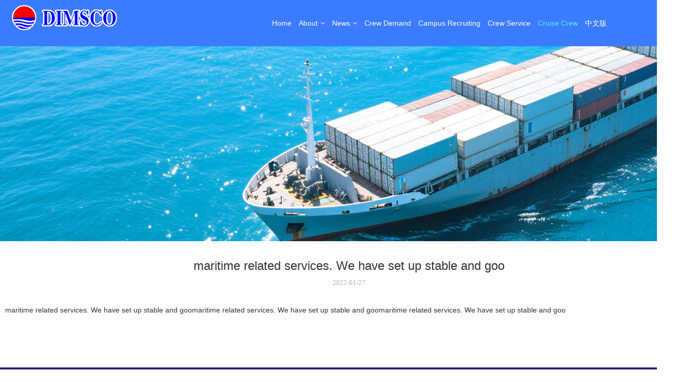

--- FILE ---
content_type: text/html; charset=utf-8
request_url: http://dimsco.com/index.php?m=home&c=View&a=index&aid=425&lang=en
body_size: 1999
content:
<!DOCTYPE html>
<html>
<head>
<meta http-equiv="Content-Type" content="text/html; charset=utf-8" />
<meta http-equiv="X-UA-Compatible" content="IE=edge">
<title>maritime related services. We have set up stable and goo_Dalian International Maritime Service Co., Ltd.</title>
<meta name="description" content="maritime related services. We have set up stable and goomaritime related services. We have set up stable and goomaritime related services. We have set up stable and goo" />
<meta name="keywords" content="" />
<link href="/favicon.ico" rel="shortcut icon" type="image/x-icon" />
<link rel="stylesheet" type="text/css" href="/template/pc/skinen/style/pintuer.css?t=1643259997" /><link rel="stylesheet" type="text/css" href="/template/pc/skinen/style/header.css?t=1643289610" /><link rel="stylesheet" type="text/css" href="/template/pc/skinen/style/style.css?t=1643290807" /><link rel="stylesheet" type="text/css" href="/template/pc/skinen/Lib/font-awesome/css/font-awesome.min.css?t=1478185684" /><!--[if lt IE 9]><script type="text/javascript" src="/template/pc/skinen/js/respond.js?t=1643263514"></script> <![endif]-->
</head>
<body>
<!--网站公用头部——开始-->
<script type="text/javascript" src="/template/pc/skinen/js/jquery.min.js?t=1643263504"></script><!-- 友好的弹出提示框 -->
<script type="text/javascript" src="/public/plugins/layer-v3.1.0/layer.js?t=1571728724"></script><!-- 支持子目录 -->
    <script type="text/javascript">
        var __eyou_basefile__ = '/index.php';
        var __root_dir__ = '';
    </script>

<header id="pc-header">
    <div class="layout fixed navbar">
        <div class="container-layout">
            <div class="line">
                <div class="x2 logo">
                    <a href="http://www.dimsco.com/home&lang=en"><img src="/uploads/allimg/20220127/1-22012H12449C9.png" alt="Dalian International Maritime Service Co., Ltd." class="img-responsive"/></a>
                </div>
                <div class="x9 text-center">
                <ul class="nav nav-menu nav-inline" >
                 <li><a href="/index.php?lang=en" title="Home">Home</a></li>
                                <li class="">
                    <a href="//dimsco.com/guanyuwomen/guanyuwomen787/" class="first-level">
                    About<i class="fa fa-angle-down margin-small-left"></i></a>
                                        <ul class="drop-menu">                        <li><a href="/index.php?m=home&c=Lists&a=index&tid=37&lang=en">Company</a></li>                        <li><a href="/index.php?m=home&c=Lists&a=index&tid=38&lang=en">Business</a></li>                        <li><a href="/index.php?m=home&c=Lists&a=index&tid=39&lang=en">Contact</a></li>                    </ul>
                                        </a>
                </li>
                                <li class="">
                    <a href="/index.php?m=home&c=Lists&a=index&tid=40&lang=en" class="first-level">
                    News<i class="fa fa-angle-down margin-small-left"></i></a>
                                        <ul class="drop-menu">                        <li><a href="/index.php?m=home&c=Lists&a=index&tid=41&lang=en">Company's</a></li>                        <li><a href="/index.php?m=home&c=Lists&a=index&tid=42&lang=en">Industry' </a></li>                    </ul>
                                        </a>
                </li>
                                <li class="">
                    <a href="/index.php?m=home&c=Lists&a=index&tid=43&lang=en" class="first-level">
                    Crew Demand</a>
                                        </a>
                </li>
                                <li class="">
                    <a href="/index.php?m=home&c=Lists&a=index&tid=44&lang=en" class="first-level">
                    Campus Recruiting</a>
                                        </a>
                </li>
                                <li class="">
                    <a href="/index.php?m=home&c=Lists&a=index&tid=45&lang=en" class="first-level">
                    Crew Service </a>
                                        </a>
                </li>
                                <li class="active">
                    <a href="/index.php?m=home&c=Lists&a=index&tid=46&lang=en" class="first-level">
                    Cruise Crew</a>
                                        </a>
                </li>
                                   <li><a href="/" title="English">中文版</a></li>
              </ul>
                </div>
              
            </div>
        </div>
    </div>
</header>

<div class="clearfix"></div>




<script type="text/javascript">
    //头像下拉
    function head_nav_a()
    {
        $("#user_nav_z").show();
    }
    function head_nav_b()
    {
        $("#user_nav_z").hide();
    }

    var GetUploadify_url = "/index.php?m=home&c=Uploadify&a=upload&lang=en";
</script>

<!-- <script type="text/javascript">
    function logins_drop_menu()
    {
        $('#ul_logins_drop-menu').toggle();
    }
</script> -->
 <div id="banner">
       <div style=" background:url(/uploads/allimg/20211127/1-21112G23416314.jpg"></div>    </div>
 <div class="container">
      <div class="header">
         <p class="title">maritime related services. We have set up stable and goo</p>
        <p class="subtitle">2022-01-27</p>
      </div>
     
      <div id="newslist">
      <p>maritime related services. We have set up stable and goomaritime related services. We have set up stable and goomaritime related services. We have set up stable and goo</p>      </div>
      <div class="clear"></div>
     
    </div>
  </div>
</div>
<div id="footernei" style="background:#26256c; height:200px; margin-top:100px;">
<div style="width:65%; margin:0px auto; padding-top:30px; text-align:left; color:#fff;" >Add: RM.1601,Foreign Economic Relations & Trade Mansion,219 Huanghe Rd.,Xigang Wd,Dalian,China<br />
　Tel: [＋86 411]83780218<br />
　Fax: [＋86 411]83780208<br />
　P.C.: 116011<br />
　E-mail：dimsco@dimsco.com<br />
　http://www.dimsco.com</div>
  <div class="neifot"><p>Copyright @ 2018 Dalian International Maritime Service Co., Ltd. <a class="beian" href="https://beian.miit.gov.cn/" style="display:inline; width:auto; color:#8e8e8e" target="_blank">辽ICP备11008644号-1</a></p></div>
</div>

<div id="shares"><a href="javascript:;" id="gotop"><i class="fa fa-angle-up"></i></a></div>



<!--网站公用底部——结束-->

</body>
</html>

--- FILE ---
content_type: text/css
request_url: http://dimsco.com/public/plugins/layer-v3.1.0/theme/default/layer.css?v=3.1.0
body_size: 2860
content:
.layui-layer-imgbar,.layui-layer-imgtit a,.layui-layer-tab .layui-layer-title span,.layui-layer-title{text-overflow: ellipsis;white-space: nowrap}html #layuicss-layer{display: none;position: absolute;width: 1989px}.layui-layer,.layui-layer-shade{position: fixed;_position: absolute;pointer-events: auto}.layui-layer-shade{top: 0;left: 0;width: 100%;height: 100%;_height: expression(document.body.offsetHeight+"px")}.layui-layer{-webkit-overflow-scrolling: touch;top: 150px;left: 0;margin: 0;padding: 0;background-color: #fff;-webkit-background-clip: content;border-radius: 2px;box-shadow: 1px 1px 50px rgba(0,0,0,.3)}.layui-layer-close{position: absolute}.layui-layer-content{position: relative}.layui-layer-border{border: 1px solid #B2B2B2;border: 1px solid rgba(0,0,0,.1);box-shadow: 1px 1px 5px rgba(0,0,0,.2)}.layui-layer-load{background: url(loading-1.gif) center center no-repeat #eee}.layui-layer-ico{background: url(icon.png) no-repeat}.layui-layer-btn a,.layui-layer-dialog .layui-layer-ico,.layui-layer-setwin a{display: inline-block;*display: inline;*zoom: 1;vertical-align: top}.layui-layer-move{display: none;position: fixed;*position: absolute;left: 0;top: 0;width: 100%;height: 100%;cursor: move;opacity: 0;filter: alpha(opacity=0);background-color: #fff;z-index: 2147483647}.layui-layer-resize{position: absolute;width: 15px;height: 15px;right: 0;bottom: 0;cursor: se-resize}.layer-anim{-webkit-animation-fill-mode: both;animation-fill-mode: both;-webkit-animation-duration: .3s;animation-duration: .3s}@-webkit-keyframes layer-bounceIn{0%{opacity: 0;-webkit-transform: scale(.5);transform: scale(.5)}100%{opacity: 1;-webkit-transform: scale(1);transform: scale(1)}}@keyframes layer-bounceIn{0%{opacity: 0;-webkit-transform: scale(.5);-ms-transform: scale(.5);transform: scale(.5)}100%{opacity: 1;-webkit-transform: scale(1);-ms-transform: scale(1);transform: scale(1)}}.layer-anim-00{-webkit-animation-name: layer-bounceIn;animation-name: layer-bounceIn}@-webkit-keyframes layer-zoomInDown{0%{opacity: 0;-webkit-transform: scale(.1) translateY(-2000px);transform: scale(.1) translateY(-2000px);-webkit-animation-timing-function: ease-in-out;animation-timing-function: ease-in-out}60%{opacity: 1;-webkit-transform: scale(.475) translateY(60px);transform: scale(.475) translateY(60px);-webkit-animation-timing-function: ease-out;animation-timing-function: ease-out}}@keyframes layer-zoomInDown{0%{opacity: 0;-webkit-transform: scale(.1) translateY(-2000px);-ms-transform: scale(.1) translateY(-2000px);transform: scale(.1) translateY(-2000px);-webkit-animation-timing-function: ease-in-out;animation-timing-function: ease-in-out}60%{opacity: 1;-webkit-transform: scale(.475) translateY(60px);-ms-transform: scale(.475) translateY(60px);transform: scale(.475) translateY(60px);-webkit-animation-timing-function: ease-out;animation-timing-function: ease-out}}.layer-anim-01{-webkit-animation-name: layer-zoomInDown;animation-name: layer-zoomInDown}@-webkit-keyframes layer-fadeInUpBig{0%{opacity: 0;-webkit-transform: translateY(2000px);transform: translateY(2000px)}100%{opacity: 1;-webkit-transform: translateY(0);transform: translateY(0)}}@keyframes layer-fadeInUpBig{0%{opacity: 0;-webkit-transform: translateY(2000px);-ms-transform: translateY(2000px);transform: translateY(2000px)}100%{opacity: 1;-webkit-transform: translateY(0);-ms-transform: translateY(0);transform: translateY(0)}}.layer-anim-02{-webkit-animation-name: layer-fadeInUpBig;animation-name: layer-fadeInUpBig}@-webkit-keyframes layer-zoomInLeft{0%{opacity: 0;-webkit-transform: scale(.1) translateX(-2000px);transform: scale(.1) translateX(-2000px);-webkit-animation-timing-function: ease-in-out;animation-timing-function: ease-in-out}60%{opacity: 1;-webkit-transform: scale(.475) translateX(48px);transform: scale(.475) translateX(48px);-webkit-animation-timing-function: ease-out;animation-timing-function: ease-out}}@keyframes layer-zoomInLeft{0%{opacity: 0;-webkit-transform: scale(.1) translateX(-2000px);-ms-transform: scale(.1) translateX(-2000px);transform: scale(.1) translateX(-2000px);-webkit-animation-timing-function: ease-in-out;animation-timing-function: ease-in-out}60%{opacity: 1;-webkit-transform: scale(.475) translateX(48px);-ms-transform: scale(.475) translateX(48px);transform: scale(.475) translateX(48px);-webkit-animation-timing-function: ease-out;animation-timing-function: ease-out}}.layer-anim-03{-webkit-animation-name: layer-zoomInLeft;animation-name: layer-zoomInLeft}@-webkit-keyframes layer-rollIn{0%{opacity: 0;-webkit-transform: translateX(-100%) rotate(-120deg);transform: translateX(-100%) rotate(-120deg)}100%{opacity: 1;-webkit-transform: translateX(0) rotate(0);transform: translateX(0) rotate(0)}}@keyframes layer-rollIn{0%{opacity: 0;-webkit-transform: translateX(-100%) rotate(-120deg);-ms-transform: translateX(-100%) rotate(-120deg);transform: translateX(-100%) rotate(-120deg)}100%{opacity: 1;-webkit-transform: translateX(0) rotate(0);-ms-transform: translateX(0) rotate(0);transform: translateX(0) rotate(0)}}.layer-anim-04{-webkit-animation-name: layer-rollIn;animation-name: layer-rollIn}@keyframes layer-fadeIn{0%{opacity: 0}100%{opacity: 1}}.layer-anim-05{-webkit-animation-name: layer-fadeIn;animation-name: layer-fadeIn}@-webkit-keyframes layer-shake{0%,100%{-webkit-transform: translateX(0);transform: translateX(0)}10%,30%,50%,70%,90%{-webkit-transform: translateX(-10px);transform: translateX(-10px)}20%,40%,60%,80%{-webkit-transform: translateX(10px);transform: translateX(10px)}}@keyframes layer-shake{0%,100%{-webkit-transform: translateX(0);-ms-transform: translateX(0);transform: translateX(0)}10%,30%,50%,70%,90%{-webkit-transform: translateX(-10px);-ms-transform: translateX(-10px);transform: translateX(-10px)}20%,40%,60%,80%{-webkit-transform: translateX(10px);-ms-transform: translateX(10px);transform: translateX(10px)}}.layer-anim-06{-webkit-animation-name: layer-shake;animation-name: layer-shake}@-webkit-keyframes fadeIn{0%{opacity: 0}100%{opacity: 1}}.layui-layer-title{padding: 0 80px 0 20px;height: 42px;line-height: 42px;border-bottom: 1px solid #eee;font-size: 14px;color: #333;overflow: hidden;background-color: #F8F8F8;border-radius: 2px 2px 0 0}.layui-layer-setwin{position: absolute;right: 15px;*right: 0;top: 15px;font-size: 0;line-height: initial}.layui-layer-setwin a{position: relative;width: 16px;height: 16px;margin-left: 10px;font-size: 12px;_overflow: hidden}.layui-layer-setwin .layui-layer-min cite{position: absolute;width: 14px;height: 2px;left: 0;top: 50%;margin-top: -1px;background-color: #2E2D3C;cursor: pointer;_overflow: hidden}.layui-layer-setwin .layui-layer-min: hover cite{background-color: #2D93CA}.layui-layer-setwin .layui-layer-max{background-position: -32px -40px}.layui-layer-setwin .layui-layer-max: hover{background-position: -16px -40px}.layui-layer-setwin .layui-layer-maxmin{background-position: -65px -40px}.layui-layer-setwin .layui-layer-maxmin: hover{background-position: -49px -40px}.layui-layer-setwin .layui-layer-close1{background-position: 1px -40px;cursor: pointer}.layui-layer-setwin .layui-layer-close1: hover{opacity: .7}.layui-layer-setwin .layui-layer-close2{position: absolute;right: -28px;top: -28px;width: 30px;height: 30px;margin-left: 0;background-position: -149px -31px;*right: -18px;_display: none}.layui-layer-setwin .layui-layer-close2: hover{background-position: -180px -31px}.layui-layer-btn{text-align: center;padding: 0 0 20px 0 ;pointer-events: auto;user-select: none;-webkit-user-select: none;}.layui-layer-btn a{height: 28px;line-height: 28px;margin: 0 5px;padding: 0 20px;border: 1px solid #dedede;background-color: #fff;color: #666;border-radius: 3px;font-weight: 400;cursor: pointer;text-decoration: none}.layui-layer-btn a: hover{opacity: .9;text-decoration: none}.layui-layer-btn a: active{opacity: .8}.layui-layer-btn .layui-layer-btn0{border-color: #00A67C;background-color: #00A67C;color: #fff !important;}.layui-layer-btn-l{text-align: left}.layui-layer-btn-c{text-align: center}.layui-layer-dialog{min-width: 300px;height:auto;padding:0;}.layui-layer-dialog .layui-layer-content{position: relative;padding: 20px;line-height: 24px;word-break: break-all;overflow: hidden;font-size: 14px;overflow-x: hidden;overflow-y: auto;text-align:center}.layui-layer-dialog .layui-layer-content .layui-layer-ico{position: absolute;top: 16px;left: 15px;_left: -40px;width: 30px;height: 30px}.layui-layer-ico1{background-position: -30px 0}.layui-layer-ico2{background-position: -60px 0}.layui-layer-ico3{background-position: -90px 0}.layui-layer-ico4{background-position: -120px 0}.layui-layer-ico5{background-position: -150px 0}.layui-layer-ico6{background-position: -180px 0}.layui-layer-rim{border: 6px solid #8D8D8D;border: 6px solid rgba(0,0,0,.3);border-radius: 5px;box-shadow: none}.layui-layer-msg{min-width: 180px;border: 1px solid #D3D4D3;box-shadow: none}.layui-layer-hui{min-width: 100px;background-color: #000;filter: alpha(opacity=60);background-color: rgba(0,0,0,.6);color: #fff;border: none}.layui-layer-hui .layui-layer-content{padding: 12px 25px;text-align: center}.layui-layer-dialog .layui-layer-padding{padding: 20px 20px 20px 55px;text-align: left}.layui-layer-page .layui-layer-content{position: relative;overflow: auto}.layui-layer-iframe .layui-layer-btn,.layui-layer-page .layui-layer-btn{padding-top: 10px}.layui-layer-nobg{background: 0 0}.layui-layer-iframe iframe{display: block;width: 100%}.layui-layer-loading{border-radius: 100%;background: 0 0;box-shadow: none;border: none}.layui-layer-loading .layui-layer-content{width: 60px;height: 24px;background: url(loading-0.gif) no-repeat}.layui-layer-loading .layui-layer-loading1{width: 37px;height: 37px;background: url(loading-1.gif) no-repeat}.layui-layer-ico16,.layui-layer-loading .layui-layer-loading2{width: 32px;height: 32px;background: url(loading-2.gif) no-repeat}.layui-layer-tips{background: 0 0;margin-top: -12px !important;box-shadow: none;border: none}.layui-layer-tips .layui-layer-content{position: relative;line-height: 22px;min-width: 12px;padding: 8px 15px;font-size: 12px;_float: left;border-radius: 2px;box-shadow: 1px 1px 3px rgba(0,0,0,.2);background-color: #000;color: #fff}.layui-layer-tips .layui-layer-close{right: -2px;top: -1px}.layui-layer-tips i.layui-layer-TipsG{position: absolute;width: 0;height: 0;border-width: 8px;border-color: transparent;border-style: dashed;*overflow: hidden}.layui-layer-tips i.layui-layer-TipsB,.layui-layer-tips i.layui-layer-TipsT{left: 5px;border-right-style: solid;border-right-color: #000}.layui-layer-tips i.layui-layer-TipsT{bottom: -8px}.layui-layer-tips i.layui-layer-TipsB{top: -8px}.layui-layer-tips i.layui-layer-TipsL,.layui-layer-tips i.layui-layer-TipsR{top: 5px;border-bottom-style: solid;border-bottom-color: #000}.layui-layer-tips i.layui-layer-TipsR{left: -8px}.layui-layer-tips i.layui-layer-TipsL{right: -8px}.layui-layer-lan[type=dialog]{min-width: 280px}.layui-layer-lan .layui-layer-title{background: #4476A7;color: #fff;border: none}.layui-layer-lan .layui-layer-btn{padding: 5px 10px 10px;text-align: right;border-top: 1px solid #E9E7E7}.layui-layer-lan .layui-layer-btn a{background: #fff;border-color: #E9E7E7;color: #333}.layui-layer-lan .layui-layer-btn .layui-layer-btn1{background: #C9C5C5}.layui-layer-molv .layui-layer-title{background: #009f95;color: #fff;border: none}.layui-layer-molv .layui-layer-btn a{background: #009f95;border-color: #009f95}.layui-layer-molv .layui-layer-btn .layui-layer-btn1{background: #92B8B1}.layui-layer-iconext{background: url(icon-ext.png) no-repeat}.layui-layer-prompt .layui-layer-input{display: block;width: 230px;height: 36px;margin: 0 auto;line-height: 30px;padding-left: 10px;border: 1px solid #e6e6e6;color: #333}.layui-layer-prompt textarea.layui-layer-input{width: 300px;height: 100px;line-height: 20px;padding: 6px 10px}.layui-layer-prompt .layui-layer-content{padding: 20px}.layui-layer-prompt .layui-layer-btn{padding-top: 0}.layui-layer-tab{box-shadow: 1px 1px 50px rgba(0,0,0,.4)}.layui-layer-tab .layui-layer-title{padding-left: 0;overflow: visible}.layui-layer-tab .layui-layer-title span{position: relative;float: left;min-width: 80px;max-width: 260px;padding: 0 20px;text-align: center;overflow: hidden;cursor: pointer}.layui-layer-tab .layui-layer-title span.layui-this{height: 43px;border-left: 1px solid #eee;border-right: 1px solid #eee;background-color: #fff;z-index: 10}.layui-layer-tab .layui-layer-title span: first-child{border-left: none}.layui-layer-tabmain{line-height: 24px;clear: both}.layui-layer-tabmain .layui-layer-tabli{display: none}.layui-layer-tabmain .layui-layer-tabli.layui-this{display: block}.layui-layer-photos{-webkit-animation-duration: .8s;animation-duration: .8s}.layui-layer-photos .layui-layer-content{overflow: hidden;text-align: center}.layui-layer-photos .layui-layer-phimg img{position: relative;width: 100%;display: inline-block;*display: inline;*zoom: 1;vertical-align: top}.layui-layer-imgbar,.layui-layer-imguide{display: none}.layui-layer-imgnext,.layui-layer-imgprev{position: absolute;top: 50%;width: 27px;_width: 44px;height: 44px;margin-top: -22px;outline: 0;blr: expression(this.onFocus=this.blur())}.layui-layer-imgprev{left: 10px;background-position: -5px -5px;_background-position: -70px -5px}.layui-layer-imgprev: hover{background-position: -33px -5px;_background-position: -120px -5px}.layui-layer-imgnext{right: 10px;_right: 8px;background-position: -5px -50px;_background-position: -70px -50px}.layui-layer-imgnext: hover{background-position: -33px -50px;_background-position: -120px -50px}.layui-layer-imgbar{position: absolute;left: 0;bottom: 0;width: 100%;height: 32px;line-height: 32px;background-color: rgba(0,0,0,.8);background-color: #000\9;filter: Alpha(opacity=80);color: #fff;overflow: hidden;font-size: 0}.layui-layer-imgtit *{display: inline-block;*display: inline;*zoom: 1;vertical-align: top;font-size: 12px}.layui-layer-imgtit a{max-width: 65%;overflow: hidden;color: #fff}.layui-layer-imgtit a: hover{color: #fff;text-decoration: underline}.layui-layer-imgtit em{padding-left: 10px;font-style: normal}@-webkit-keyframes layer-bounceOut{100%{opacity: 0;-webkit-transform: scale(.7);transform: scale(.7)}30%{-webkit-transform: scale(1.05);transform: scale(1.05)}0%{-webkit-transform: scale(1);transform: scale(1)}}@keyframes layer-bounceOut{100%{opacity: 0;-webkit-transform: scale(.7);-ms-transform: scale(.7);transform: scale(.7)}30%{-webkit-transform: scale(1.05);-ms-transform: scale(1.05);transform: scale(1.05)}0%{-webkit-transform: scale(1);-ms-transform: scale(1);transform: scale(1)}}.layer-anim-close{-webkit-animation-name: layer-bounceOut;animation-name: layer-bounceOut;-webkit-animation-fill-mode: both;animation-fill-mode: both;-webkit-animation-duration: .2s;animation-duration: .2s}@media screen and (max-width: 1100px){.layui-layer-iframe{overflow-y: auto;-webkit-overflow-scrolling: touch}}